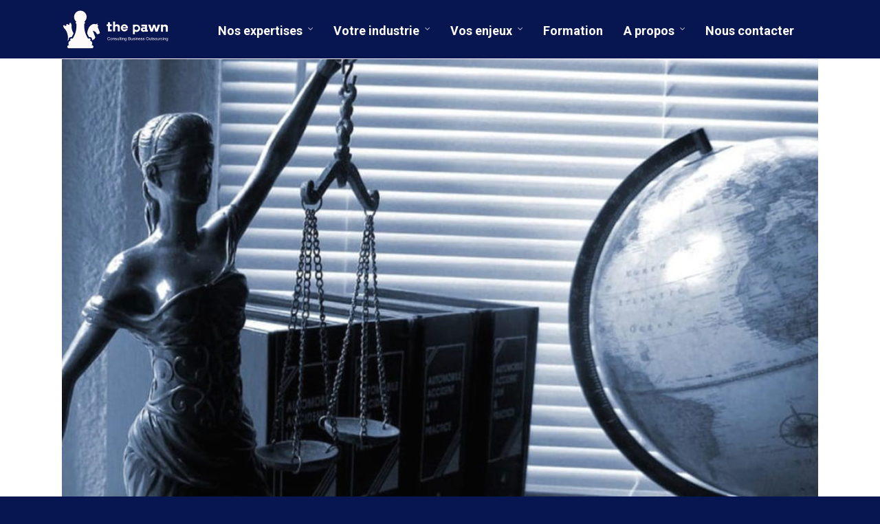

--- FILE ---
content_type: text/css
request_url: https://thepawn.gg/wp-content/uploads/elementor/css/post-3274.css?ver=1726028375
body_size: 575
content:
.elementor-3274 .elementor-element.elementor-element-e77192c:not(.elementor-motion-effects-element-type-background), .elementor-3274 .elementor-element.elementor-element-e77192c > .elementor-motion-effects-container > .elementor-motion-effects-layer{background-color:#071551;}.elementor-3274 .elementor-element.elementor-element-e77192c{transition:background 0.3s, border 0.3s, border-radius 0.3s, box-shadow 0.3s;color:#FFFFFF;padding:0px 0px 0px 0px;}.elementor-3274 .elementor-element.elementor-element-e77192c > .elementor-background-overlay{transition:background 0.3s, border-radius 0.3s, opacity 0.3s;}.elementor-3274 .elementor-element.elementor-element-e77192c a:hover{color:#FFAB40;}.elementor-bc-flex-widget .elementor-3274 .elementor-element.elementor-element-4559162.elementor-column .elementor-widget-wrap{align-items:center;}.elementor-3274 .elementor-element.elementor-element-4559162.elementor-column.elementor-element[data-element_type="column"] > .elementor-widget-wrap.elementor-element-populated{align-content:center;align-items:center;}.elementor-3274 .elementor-element.elementor-element-4559162.elementor-column > .elementor-widget-wrap{justify-content:center;}.elementor-3274 .elementor-element.elementor-element-13e0441{text-align:justify;}.elementor-3274 .elementor-element.elementor-element-13e0441 .elementor-heading-title{font-size:14px;}.elementor-3274 .elementor-element.elementor-element-13e0441 > .elementor-widget-container{margin:10px 0px 0px 0px;}.elementor-bc-flex-widget .elementor-3274 .elementor-element.elementor-element-42a9251.elementor-column .elementor-widget-wrap{align-items:center;}.elementor-3274 .elementor-element.elementor-element-42a9251.elementor-column.elementor-element[data-element_type="column"] > .elementor-widget-wrap.elementor-element-populated{align-content:center;align-items:center;}.elementor-3274 .elementor-element.elementor-element-42a9251.elementor-column > .elementor-widget-wrap{justify-content:center;}.elementor-3274 .elementor-element.elementor-element-5b308e6{--grid-template-columns:repeat(0, auto);--icon-size:24px;--grid-column-gap:5px;--grid-row-gap:0px;width:auto;max-width:auto;}.elementor-3274 .elementor-element.elementor-element-5b308e6 .elementor-widget-container{text-align:center;}.elementor-3274 .elementor-element.elementor-element-5b308e6 .elementor-social-icon{background-color:rgba(0,0,0,0);}.elementor-3274 .elementor-element.elementor-element-5b308e6 .elementor-social-icon i{color:#FFFFFF;}.elementor-3274 .elementor-element.elementor-element-5b308e6 .elementor-social-icon svg{fill:#FFFFFF;}.elementor-3274 .elementor-element.elementor-element-5b308e6 .elementor-social-icon:hover i{color:#FFAB40;}.elementor-3274 .elementor-element.elementor-element-5b308e6 .elementor-social-icon:hover svg{fill:#FFAB40;}.elementor-3274 .elementor-element.elementor-element-5b308e6 > .elementor-widget-container{margin:0px 20px 0px 40px;}.elementor-3274 .elementor-element.elementor-element-01821a2{text-align:center;}.elementor-3274 .elementor-element.elementor-element-01821a2 .elementor-heading-title{font-size:14px;}.elementor-3274 .elementor-element.elementor-element-01821a2 > .elementor-widget-container{margin:10px 0px 0px 0px;}.elementor-bc-flex-widget .elementor-3274 .elementor-element.elementor-element-e9dd10c.elementor-column .elementor-widget-wrap{align-items:center;}.elementor-3274 .elementor-element.elementor-element-e9dd10c.elementor-column.elementor-element[data-element_type="column"] > .elementor-widget-wrap.elementor-element-populated{align-content:center;align-items:center;}.elementor-3274 .elementor-element.elementor-element-e9dd10c.elementor-column > .elementor-widget-wrap{justify-content:center;}.elementor-3274 .elementor-element.elementor-element-3fb6a26{text-align:justify;}.elementor-3274 .elementor-element.elementor-element-3fb6a26 .elementor-heading-title{font-size:14px;}.elementor-3274 .elementor-element.elementor-element-3fb6a26 > .elementor-widget-container{margin:10px 0px 0px 0px;}@media(max-width:767px){.elementor-3274 .elementor-element.elementor-element-e77192c{margin-top:0px;margin-bottom:0px;padding:0px 0px 40px 0px;}.elementor-3274 .elementor-element.elementor-element-13e0441 > .elementor-widget-container{padding:0% 20% 0% 20%;}.elementor-3274 .elementor-element.elementor-element-01821a2 > .elementor-widget-container{padding:0% 20% 0% 20%;}.elementor-3274 .elementor-element.elementor-element-3fb6a26 > .elementor-widget-container{padding:0% 20% 0% 20%;}}

--- FILE ---
content_type: text/javascript
request_url: https://thepawn.gg/wp-content/plugins/avante-elementor/assets/js/jquery.smoove.js?ver=6.6.4
body_size: 2530
content:
/*!
* jQuery Smoove v0.2.11 (http://smoove.js.org/)
* Copyright (c) 2017 Adam Bouqdib
* Licensed under GPL-2.0 (http://abemedia.co.uk/license) 
*/

(function($, window, document) {

  // function for adding vendor prefixes
  function crossBrowser(property, value, prefix) {

    function ucase(string) {
      return string.charAt(0).toUpperCase() + string.slice(1);
    }

    var vendor = ['webkit', 'moz', 'ms', 'o'],
      properties = {};

    for (var i = 0; i < vendor.length; i++) {
      if (prefix) {
        value = value.replace(prefix, '-' + vendor[i] + '-' + prefix);
      }
      properties[ucase(vendor[i]) + ucase(property)] = value;
    }
    properties[property] = value;

    return properties;
  }

  function smooveIt(direction) {
    var height = $(window).height(),
      width = $(window).width();

    for (var i = 0; i < $.fn.smoove.items.length; i++) {
      var $item = $.fn.smoove.items[i],
        params = $item.params;
        
        // disable smoove on small screens
	   /*if (is_touch_device()) {
		   if(!$item.hasClass('smooved'))
		   {
		       $item.css('opacity', 1).css(crossBrowser('transform', 'translate(0px, 0px)')).css('transform', '');
		       $item.removeClass('first_smooved');
		       $item.addClass('smooved');
		       $item.addClass('no-smooved');
		   }
	       
	       return false;
	   }*/
		
		if(!$item.hasClass('smooved'))
		{	
	      // if direction isn't set, set offset to 0 to avoid hiding objects that are above the fold
	      var offset = (!direction || direction === 'down' && $item.css('opacity') === '1') ? 0 : params.offset,
	        itemtop = $(window).scrollTop() + height - $item.offset().top;

	
	      // offset in %
	      if (typeof offset === 'string' && offset.indexOf('%')) {
	        offset = parseInt(offset) / 100 * height;
	        //console.log('offset '+offset+' | itemTop '+itemtop);
	      }
	      
	      if (itemtop < offset || direction == 'first') {
		      
			  if (!isNaN(params.opacity)) {
			    $item.css({
			      opacity: params.opacity
			    });
			  }
	
	        var transforms = [],
	          properties = ['move', 'move3D', 'moveX', 'moveY', 'moveZ', 'rotate', 'rotate3d', 'rotateX', 'rotateY', 'rotateZ', 'scale', 'scale3d', 'scaleX', 'scaleY', 'skew', 'skewX', 'skewY'];
	
	        for (var p = 0; p < properties.length; p++) {
	          if (typeof params[properties[p]] !== "undefined") {
	            transforms[properties[p]] = params[properties[p]];
	          }
	        }
			
	        var transform = '';
	        for (var t in transforms) {
	          transform += t.replace('move', 'translate') + '(' + transforms[t] + ') ';
	        }
	        
	        if (transform) {
	          $item.css(crossBrowser('transform', transform));
	          $item.parent().css(crossBrowser('perspective', params.perspective));
	          //$item.parent().css(crossBrowser('transformStyle', params.transformstyle));
	
	          if (params.transformOrigin) {
	            $item.css(crossBrowser('transformOrigin', params.transformOrigin));
	          }
	        }
	        
	        if(typeof params.delay !== "undefined" && params.delay > 0)
	        {
		        $item.css('transition-delay', parseInt(params.delay)+'ms');
	        }
	        
	        $item.addClass('first_smooved');
	        
	        /*if($item.hasClass('elementor-widget-image'))
	        {
		        console.log(itemtop + '<' + offset);
	        }*/
	        
	      } else {
		      	if(!$item.hasClass('first_smooved') === true)
			  	{
			      	$item.css({'transform': '', 'opacity': 1});
				  	$item.addClass('smooved');
				  	$item.parent().addClass('smooved');
				}
				else
				{
					jQuery('body').addClass('has-smoove');
					
					//if(itemtop < offset || jQuery(window).height() >= jQuery(document).height())
					if(itemtop < offset)
					{
						$item.stop().queue(function (next) { 
						    jQuery(this).css({'transform': '', 'opacity': 1});
						    $item.addClass('smooved');
							$item.parent().addClass('smooved');
							$item.removeClass('first_smooved');
						    next(); 
						});
					}
					else
					{
						$item.stop().delay(1000).queue(function (next) { 
							window.scrollTo(window.scrollX, window.scrollY+1);
						});
						
						$item.removeClass('first_smooved');
					}
				}
	      }
	    }
    }
  }

  function throttle(fn, threshhold, scope) {
    threshhold = threshhold || 250;
    var last, deferTimer;
    return function() {
      var context = scope || this,
        now = +new Date(),
        args = arguments;
      if (last && now < last + threshhold) {
        // hold on to it
        clearTimeout(deferTimer);
        deferTimer = setTimeout(function() {
          last = now;
          fn.apply(context, args);
        }, threshhold);
      } else {
        last = now;
        fn.apply(context, args);
      }
    };
  }

  $.fn.smoove = function(options) {
    $.fn.smoove.init(this, $.extend({}, $.fn.smoove.defaults, options));
    return this;
  };

  $.fn.smoove.items = [];
  $.fn.smoove.loaded = false;

  $.fn.smoove.defaults = {
    offset: '50%',
    opacity: 0,
    delay: '0ms',
    duration: '500ms',
    transition: "",
    transformStyle: 'preserve-3d',
    transformOrigin: false,
    perspective: 1000,
    min_width: 768,
    min_height: false
  };

  $.fn.smoove.init = function(items, settings) {
	  
    items.each(function() {
      var $item = $(this),
        params = $item.params = $.extend({}, settings, $item.data());

      $item.data('top', $item.offset().top);

      params.transition = crossBrowser('transition', params.transition, 'transform');
      $item.css(params.transition);

      $.fn.smoove.items.push($item);
    });

    // add event handlers
    if (!$.fn.smoove.loaded) {
      $.fn.smoove.loaded = true;

      var oldScroll = 0,
        oldHeight = $(window).height(),
        oldWidth = $(window).width(),
        oldDocHeight = $(document).height(),
        resizing;

      // naughty way of avoiding vertical scrollbars when items slide in/out from the side
      if ($('body').width() === $(window).width()) {
        $('body').css('overflow-x', 'hidden');
      }

      $(window).on("orientationchange resize", function() {
        clearTimeout(resizing);
        resizing = setTimeout(function() {
          var height = $(window).height(),
            width = $(window).width(),
            direction = (oldHeight > height) ? direction = 'up' : 'down',
            items = $.fn.smoove.items;

          oldHeight = height;

          // responsive support - reassign position values on resize
          if (oldWidth !== width) {
            for (var i = 0; i < items.length; i++) {
              items[i].css(crossBrowser('transform', '')).css(crossBrowser('transition', ''));
            }

            // wait for responsive magic to finish
            var stillResizing = setInterval(function() {
              var docHeight = $(document).height();
              if (docHeight === oldDocHeight) {
                window.clearInterval(stillResizing);
                for (var i = 0; i < items.length; i++) {
                  items[i].data('top', items[i].offset().top);
                  items[i].css(items[i].params.transition);
                }
                smooveIt(direction);
              }
              oldDocHeight = docHeight;
            }, 500);
          } else {
            smooveIt(direction);
          }
          oldWidth = width;
        }, 500);
      });
      
      //Add iframe handler for Elementor editor
      if($('body').hasClass('elementor-editor-active'))
      {
	      $('iframe#elementor-preview-iframe').ready(function(){
	          smooveIt('first');

	        // throttle scroll handler
	        $(window).on('scroll', throttle(function() {
	          var scrolltop = $(window).scrollTop(),
	            direction = (scrolltop < oldScroll) ? direction = 'up' : 'down';
	          oldScroll = scrolltop;
	          smooveIt(direction);
	        }, 250));
	        
	        window.scrollTo(window.scrollX, window.scrollY+1);
	      });
	   }
	   else
	   {
		   $(window).on('load', function() {
	        smooveIt('first');
			
	        // throttle scroll handler
	        $(window).on('scroll', throttle(function() {
	          var scrolltop = $(window).scrollTop(),
	            direction = (scrolltop < oldScroll) ? direction = 'up' : 'down';
	          oldScroll = scrolltop;
	          smooveIt(direction);
	          
	        }, 250));
	        
	        if(jQuery(window).height() >= jQuery(document).height())
	        {
		        smooveIt('down');
	        }
	        
	        window.scrollTo(window.scrollX, window.scrollY+1);
	        
	      });
	   }
    }
  };

}(jQuery, window, document));
